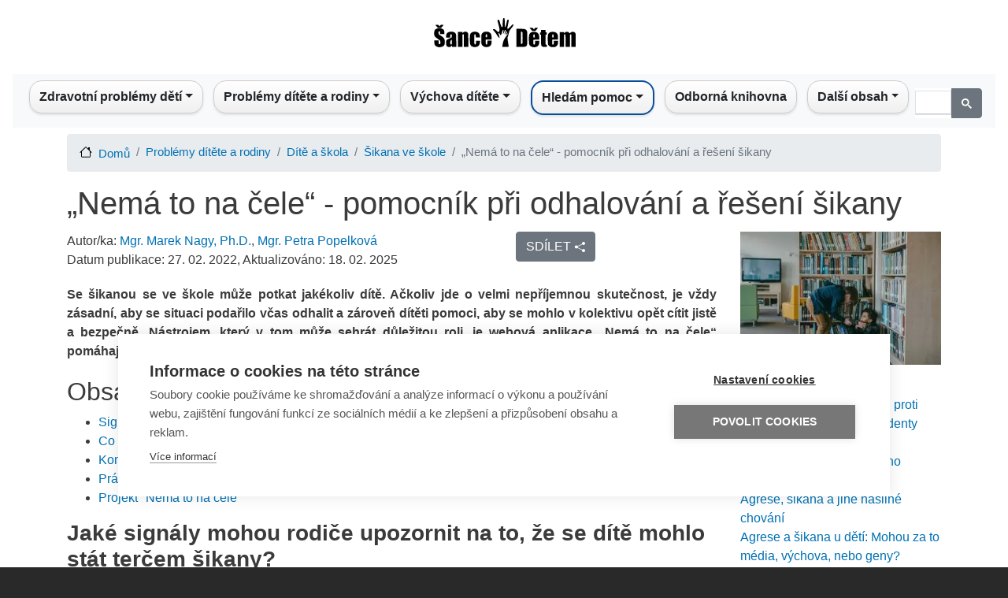

--- FILE ---
content_type: text/html; charset=UTF-8
request_url: https://sancedetem.cz/nema-na-cele-aneb-pomocnik-pri-odhalovani-reseni-sikany
body_size: 18812
content:
<!DOCTYPE html>
<html lang=cs dir=ltr>
<head>
<link rel=apple-touch-icon sizes=180x180 href="/themes/custom/sancedetem_bootstrap/favicon/xapple-touch-icon.png.pagespeed.ic.kzaLulJ789.webp">
<link rel=icon type="image/png" sizes=32x32 href="/themes/custom/sancedetem_bootstrap/favicon/xfavicon-32x32.png.pagespeed.ic.Kb-5gLIx_1.webp">
<link rel=icon type="image/png" sizes=16x16 href="/themes/custom/sancedetem_bootstrap/favicon/xfavicon-16x16.png.pagespeed.ic.ldiOJrDbwE.webp">
<link rel=manifest href="/themes/custom/sancedetem_bootstrap/favicon/site.webmanifest">
<link rel=mask-icon href="/themes/custom/sancedetem_bootstrap/favicon/safari-pinned-tab.svg" color="#5bbad5">
<link rel="shortcut icon" href="/themes/custom/sancedetem_bootstrap/favicon/favicon.ico">
<meta name=msapplication-TileColor content="#da532c">
<meta name=msapplication-config content="/themes/custom/sancedetem_bootstrap/favicon/browserconfig.xml">
<meta name=theme-color content="#ffffff">
<meta property=fb:app_id content=1621139268270813 />
<script>(function(w,d,s,l,i){w[l]=w[l]||[];w[l].push({'gtm.start':new Date().getTime(),event:'gtm.js'});var f=d.getElementsByTagName(s)[0],j=d.createElement(s),dl=l!='dataLayer'?'&l='+l:'';j.async=true;j.src='https://www.googletagmanager.com/gtm.js?id='+i+dl;f.parentNode.insertBefore(j,f);})(window,document,'script','dataLayer','GTM-KH2NRT');</script>
<meta charset=utf-8 />
<meta name=Generator content="Drupal 8 (https://www.drupal.org)"/>
<meta name=MobileOptimized content=width />
<meta name=HandheldFriendly content=true />
<meta name=viewport content="width=device-width, initial-scale=1, shrink-to-fit=no"/>
<meta http-equiv=x-ua-compatible content="ie=edge"/>
<meta property=og:url content="https://sancedetem.cz/nema-na-cele-aneb-pomocnik-pri-odhalovani-reseni-sikany"/>
<meta property=og:type content=article />
<meta property=og:title content="„Nemá to na čele“ - pomocník při odhalování a řešení šikany"/>
<meta property=og:description content="Se šikanou se ve škole může potkat jakékoliv dítě. Ačkoliv jde o velmi nepříjemnou skutečnost, je vždy zásadní, aby se situaci podařilo včas odhalit a zároveň dítěti pomoci, aby se mohlo v kolektivu opět cítit jistě a bezpečně. Nástrojem, který v tom může sehrát důležitou roli, je webová aplikace „Nemá to na čele“ pomáhající rodičům i učitelům šikanu ve škole řešit. "/>
<meta property=og:image content="https://sancedetem.cz/sites/default/files/2022-02/pexels-photo-7929378.jpeg"/>
<script>function attachRecaptcha(){var head=document.getElementsByTagName('head')[0];var script=document.createElement('script');script.type='text/javascript';script.src='https://www.google.com/recaptcha/api.js';head.appendChild(script);}window.addEventListener('load',function(){document.getElementById('edit-rating1').onclick=function fun1(){attachRecaptcha();};document.getElementById('edit-rating2').onclick=function fun2(){attachRecaptcha();};document.getElementById('edit-rating3').onclick=function fun3(){attachRecaptcha();};});</script>
<link rel="shortcut icon" href="/themes/custom/sancedetem_bootstrap/favicon.ico" type="image/vnd.microsoft.icon"/>
<title>„Nemá to na čele“ - pomocník při odhalování a řešení šikany | Šance Dětem</title>
<link rel=stylesheet media=all href="/sites/default/files/css/css_b5gef_yu_4zOhDRGRlKe36WmiPiEB3oDdGkSLGiX6o4.css+css_GJofu0GnP1z5nZcWBgE5H0_bEG27QQSre2YKNm2S1ao.css.pagespeed.cc.JjyLTvA7b1.css"/>
<link rel=stylesheet media=print href="/sites/default/files/css/A.css_Y4H_4BqmgyCtG7E7YdseTs2qvy9C34c51kBamDdgark.css.pagespeed.cf.DObNZJpX6i.css"/>
<!--[if lte IE 8]>
<script src="/sites/default/files/js/js_VtafjXmRvoUgAzqzYTA3Wrjkx9wcWhjP0G4ZnnqRamA.js"></script>
<![endif]-->
<script src="/sites/default/files/js/js_5H02umKnXJLragt32xsgTV1tHk06Ymc_I1ZGk1Pc1Tg.js.pagespeed.jm.CHbic5Yc03.js"></script>
</head>
<body class="layout-no-sidebars path-admin">
<noscript><iframe src="https://www.googletagmanager.com/ns.html?id=GTM-KH2NRT" height=0 width=0 style="display:none;visibility:hidden"></iframe></noscript>
<a href="#main-content" class="visually-hidden focusable skip-link">
Přejít k hlavnímu obsahu
</a>
<div class=dialog-off-canvas-main-canvas data-off-canvas-main-canvas>
<div id=page-wrapper>
<div id=page>
<header id=header class=header role=banner aria-label="Site header">
<nav class="navbar d-flex justify-content-center" id=navbar-top>
<section class="row region region-top-header">
<div id=block-logoblock class="block block-homepage block-logo-block">
<div class=content>
<div class="col d-none d-lg-block">
<div class=row>
<div class=text-center>
<a href="/" aria-label="Sance Detem Logo"><img src="/themes/custom/sancedetem_bootstrap/logo.svg" class="rounded logo_sancedetem" alt="Sance Detem Logo" width=200 height=70></a>
</div>
</div>
</div>
</div>
</div>
</section>
</nav>
<nav class="navbar navbar-expand-lg" id=navbar-main>
<nav role=navigation aria-labelledby=block-sancedetem-bootstrap-main-menu-menu id=block-sancedetem-bootstrap-main-menu class="block block-menu navigation menu--main">
<h2 class=sr-only id=block-sancedetem-bootstrap-main-menu-menu>Main navigation</h2>
<nav class="navbar navbar-expand-lg navbar-light bg-light nav-fill w-100 justify-content-center">
<div class=d-lg-none><a href="/"><img src="/themes/custom/sancedetem_bootstrap/logo.svg" class="rounded logo_sancedetem" alt="Sance Detem Logo"></a></div>
<button class="navbar-toggler ml-4" type=button data-toggle=collapse data-target="#navbarNav" aria-controls=navbarNav aria-expanded=false aria-label="Toggle navigation">
<span class=navbar-toggler-icon></span>
</button>
<div class="collapse navbar-collapse" id=navbarNav>
<ul class="navbar-nav mx-auto">
<li class="nav-item dropdown" style="text-align: left">
<span class="nav-link dropdown-toggle" style="cursor: pointer; color: #212529;" aria-haspopup=true aria-expanded=false>Zdravotní problémy dětí</span>
<div class=dropdown-menu aria-labelledby=navbarDropdownMenuLink>
<a href="/zdravotni-postizeni-ditete" title="Informace o nejrůznějších handicapech, s nimiž se mohou děti narodit a nebo je mohou získat." class=dropdown-item data-drupal-link-system-path="admin/structure/pagesd/91">Zdravotní postižení dítěte</a>
<a href="/rodina-ditete-s-postizenim" title="Rozcestník vedoucí k materiálům ohledně postiženého ditěte a péče o něj v rámci rodiny" class=dropdown-item data-drupal-link-system-path="admin/structure/pagesd/85">Rodina dítěte s postižením</a>
<a href="/sluzby-pro-deti-s-postizenim" title="Rozcestník vedoucí k materiálům ohledně služeb pro děti a jejich rodiče" class=dropdown-item data-drupal-link-system-path="admin/structure/pagesd/180">Služby pro děti s postižením</a>
<a href="/deti-s-poruchami-reci" title="Informace pro rodiče ohledně poruch řeči a možnostech nápravy." class=dropdown-item data-drupal-link-system-path="admin/structure/pagesd/92">Děti s poruchami řeči</a>
<a href="/bezna-onemocneni" title="Informace pro rodiče ohledně běžných onemocnění, s nimiž se každé dítě potká." class=dropdown-item data-drupal-link-system-path="admin/structure/pagesd/99">Běžná onemocnění</a>
<a href="/urazy-prvni-pomoc-u-deti" title="Informace pro děti i rodiče o nejrůznějších úrazech, kterým je vhodné se vyvarovat." class=dropdown-item data-drupal-link-system-path="admin/structure/pagesd/101">Úrazy a první pomoc u dětí</a>
<a href="/celozivotni-zavazna-onemocneni" title="Informace o celoživotních či závažných onemocněních, s nimiž se bude dítě muset naučit žít." class=dropdown-item data-drupal-link-system-path="admin/structure/pagesd/104">Celoživotní a závažná onemocnění</a>
<a href="/paliativni-pece-o-deti" title="Informace o tom, jak zvládat nevyléčitelné onemocnění dítěte, které spěje k úmrtí." class=dropdown-item data-drupal-link-system-path="admin/structure/pagesd/19">Paliativní péče o děti</a>
<a href="/dite-u-lekare" title="Informace o tom, kdy je nutné či vhodné zamířit s dítětem k lékaři, aniž by bylo nemocné." class=dropdown-item data-drupal-link-system-path="admin/structure/pagesd/105">Dítě u lékaře</a>
<a href="/registr-poskytovatelu-socialnich-sluzeb" title="Informace o pomáhajících organizacích v závislosti na druhu handicapu či problému dítěte." class=dropdown-item data-drupal-link-system-path="admin/structure/article/430">Registr poskytovatelů sociálních služeb</a>
<a href="/kontakty-deti-zdravotni-problemy" title="Rozcestník na kontakty na pomocné organizace ohledně zdravotních potíží a postižení dětí" class=dropdown-item data-drupal-link-system-path="admin/structure/article/749">Kontakty - Děti a zdravotní problémy</a>
</div>
</li>
<li class="nav-item dropdown" style="text-align: left">
<span class="nav-link dropdown-toggle" style="cursor: pointer; color: #212529;" aria-haspopup=true aria-expanded=false>Problémy dítěte a rodiny</span>
<div class=dropdown-menu aria-labelledby=navbarDropdownMenuLink>
<a href="/dite-skola" title="Problémy ve škole, s nimiž se může dítě z různých důvodů setkat." class=dropdown-item data-drupal-link-system-path="admin/structure/pagesd/123">Dítě a škola</a>
<a href="/dite-v-digitalnim-svete" title="Problémy, kterým může být dítě vystaveno při práci s internetem." class=dropdown-item data-drupal-link-system-path="admin/structure/pagesd/68">Dítě v digitálním světě</a>
<a href="/sexualni-vychova-ohrozeni-ditete" title="Sexuální výchova a informace o sexuálních hrozbách, vše z pohledu dětí a dospívajících." class=dropdown-item data-drupal-link-system-path="admin/structure/pagesd/122">Sexuální výchova a ohrožení dítěte</a>
<a href="/problemove-chovani-ditete" title="Informace o takových typech chování dítěte, které mohou mít právní a zdravotní důsledky." class=dropdown-item data-drupal-link-system-path="admin/structure/pagesd/121">Problémové chování dítěte</a>
<a href="/psychicke-problemy-ditete" title="Informace o nejrůznějších nestandardních psychických stavech, které mohou děti postihnout." class=dropdown-item data-drupal-link-system-path="admin/structure/pagesd/31">Psychické problémy dítěte</a>
<a href="/problemove-chovani-dospeleho" title="Informace o chování, které lze ze strany rodičů označit za nepřiměřené až nebezpečné." class=dropdown-item data-drupal-link-system-path="admin/structure/pagesd/113">Problémové chování dospělého</a>
<a href="/problemy-v-rodine-ditete" title="Informace o problémech, které mohou potkat rodinu dítěte, aniž by je mělo dítě na svědomí." class=dropdown-item data-drupal-link-system-path="admin/structure/pagesd/29">Problémy v rodině dítěte</a>
<a href="/rozpad-rodiny-rozvod-vyzivne" title="Sekce článků, zaměřená na situaci, kdy se rodina rozpadá, rozvádí a jak fungovat v novém uspořádání" class=dropdown-item data-drupal-link-system-path="admin/structure/pagesd/109">Rozpad rodiny, rozvod a výživné</a>
<a href="/cizinci-jejich-deti-v-cr" title="Informace pro cizince o tom, jaké povinnosti a úskalí může představovat život v ČR." class=dropdown-item data-drupal-link-system-path="admin/structure/pagesd/41">Cizinci a jejich děti v ČR</a>
<a href="/rodina-ci-dite-jako-obet-trestneho-cinu" title="Informace o tom, co dělat, pokud jsou rodič či dítě vystaveni protizákonnému jednání." class=dropdown-item data-drupal-link-system-path="admin/structure/pagesd/45">Rodina či dítě obětí trestného činu</a>
<a href="/umluva-o-pravech-ditete-v-souvislostech" title="Článek o Úmluvě a o jejím dopadu na český právní řád" class=dropdown-item data-drupal-link-system-path="admin/structure/article/786">Úmluva o právech dítěte v souvislostech</a>
<a href="/registr-poskytovatelu-socialnich-sluzeb" title="Odkaz na registr poskytovatelů sociálních služeb, tedy rozcestník na pomáhající organizace z hlediska sociálního i zdravotního." class=dropdown-item data-drupal-link-system-path="admin/structure/article/430">Registr poskytovatelů sociálních služeb</a>
<a href="/nahradni-pece-o-dite" title="Část webu, věnovaná situaci, kdy je dítě v různorodých formách náhradní / ústavní péče, zkrátka mimo vlastní rodinu." class=dropdown-item data-drupal-link-system-path="admin/structure/pagesd/208">Náhradní péče</a>
<a href="/kontakty-problemy-ditete-ci-rodiny" title="Rozcestník na organizace, čelí-li dítě či rodina nezdravotním problémům" class=dropdown-item data-drupal-link-system-path="admin/structure/article/750">Kontakty - Problémy dítěte či rodiny</a>
<a href="/kontakty-financni-dluhove-poradenstvi" title="Odkaz na organizace pomáhající při finančních těžkostech" class=dropdown-item data-drupal-link-system-path="admin/structure/article/762">Kontakty - Finanční a dluhové poradenství</a>
</div>
</li>
<li class="nav-item dropdown" style="text-align: left">
<span class="nav-link dropdown-toggle" style="cursor: pointer; color: #212529;" aria-haspopup=true aria-expanded=false>Výchova dítěte</span>
<div class=dropdown-menu aria-labelledby=navbarDropdownMenuLink>
<a href="/tehotenstvi-porod" title="Informace od těhotenství až po porod miminka." class=dropdown-item data-drupal-link-system-path="admin/structure/pagesd/25">Těhotenství a porod</a>
<a href="/pece-o-novorozence" title="Sekce k problematice péče o čerstvě narozené mininko." class=dropdown-item data-drupal-link-system-path="admin/structure/pagesd/202">Péče o novorozence</a>
<a href="/attachment" title="Informace o probkematice citových vazeb mezi dítětem a rodiči." class=dropdown-item data-drupal-link-system-path="admin/structure/pagesd/125">Attachment</a>
<a href="/vyvoj-ditete-v-etapach" title="Informace o vývoj dítěte pro rodiče z hlediska věku, schopností a školního věku" class=dropdown-item data-drupal-link-system-path="admin/structure/pagesd/27">Vývoj dítěte v etapách</a>
<a href="https://sancedetem.cz/serial-prekvap-problem-nez-prekvapi-tebe" title="Seriál „Překvap problém, než překvapí tebe&quot;" class=dropdown-item>„Překvap problém, než překvapí tebe&quot;</a>
<a href="/vychova-ditete-v-souvislostech" title="Informace pro rodiče ohledně úskalí výchovy, zejména její úspěšné aplikace." class=dropdown-item data-drupal-link-system-path="admin/structure/pagesd/127">Výchova dítěte v souvislostech</a>
<a href="/detske-prozivani" title="Sekce věnovaná dětským emocím a prožívání různých situací." class=dropdown-item data-drupal-link-system-path="admin/structure/pagesd/203">Dětské prožívání</a>
<a href="/rodinne-vztahy" title="Sekce věnovaná problematice rodinných vazeb a vztahů." class=dropdown-item data-drupal-link-system-path="admin/structure/pagesd/204">Rodinné vztahy</a>
<a href="/rodicovske-pristupy" title="Sekce věnovaná problematice výchovy dítěte z hlediska rodičovských přístupů" class=dropdown-item data-drupal-link-system-path="admin/structure/pagesd/205">Rodičovské přístupy</a>
<a href="/rodicovske-kompetence" title="Sekce věnovaná problematice rodičů z hlediska jejich emočního a psychického vybavení být rodičem." class=dropdown-item data-drupal-link-system-path="admin/structure/pagesd/206">Rodičovské kompetence</a>
<a href="/vychova-ditete-k-psychicke-odolnosti-jeji-vyvoj" title="Informace o resilienci, tedy psychické odolnosti dítěte, zejména jak ji budovat." class=dropdown-item>Dítě a psychická odolnost</a>
<a href="/spolecne-aktivity" title="Informace o činnostech, které mohou a nebo by měli konat rodiče dohromady s dětmi" class=dropdown-item data-drupal-link-system-path="admin/structure/pagesd/126">Společné aktivity</a>
<a href="/problemy-ve-vychove" title="Informace pro rodiče o situacích, kdy může být výchova komplikovaná." class=dropdown-item data-drupal-link-system-path="admin/structure/pagesd/128">Problémy ve výchově</a>
<a href="/rodic-v-praci-vychova-ditete" title="Informace k problematice skloubení pracovního života a výchovy malých dětí." class=dropdown-item data-drupal-link-system-path="admin/structure/pagesd/130">Rodič v práci a výchova dítěte</a>
<a href="/kontakty-problemy-s-vychovou-deti" title="Pomocné organizace" class=dropdown-item data-drupal-link-system-path="admin/structure/article/751">Kontakty - Problémy s výchovou dětí</a>
</div>
</li>
<li class="nav-item dropdown" style="text-align: left">
<span class="nav-link dropdown-toggle" style="cursor: pointer; color: #212529;" aria-haspopup=true aria-expanded=false>Hledám pomoc</span>
<div class=dropdown-menu aria-labelledby=navbarDropdownMenuLink>
<a href="/davky-prispevky" title="Sekce webu vedoucí na informace o dávkách a příspěvcích, které může člověk získat od státu, splní-li / splnil-li podmínky." class=dropdown-item data-drupal-link-system-path="admin/structure/pagesd/212">Dávky a příspěvky</a>
<a href="/mapa-sluzeb" title="Mapa sociálních služeb v ČR" class=dropdown-item data-drupal-link-system-path="admin/structure/article/920">Mapa sociálních služeb</a>
<a href="/kontakty-deti-zdravotni-problemy" title="Kontakty na organizace, věnující se nemocným či postiženým dětem" class=dropdown-item data-drupal-link-system-path="admin/structure/article/749">Kontakty - Děti a zdravotní problémy</a>
<a href="/kontakty-problemy-ditete-ci-rodiny" title="Kontakty na organizace v případech, kdy má rodina dítěte nebo dítě problémy primárně nezdravotní povahy" class=dropdown-item data-drupal-link-system-path="admin/structure/article/750">Kontakty - Problémy dítěte či rodiny</a>
<a href="/kontakty-problemy-s-vychovou-deti" title="Kontakty na organizace, které mohou při problémech výchovného charakteru" class=dropdown-item data-drupal-link-system-path="admin/structure/article/751">Kontakty - Problémy s výchovou dětí</a>
<a href="/kontakty-financni-dluhove-poradenstvi" title="Odkazy na organizace, které pomáhají s nevyhovující finanční situací" class=dropdown-item data-drupal-link-system-path="admin/structure/article/762">Kontakty - Finanční a dluhové poradenství</a>
</div>
</li>
<li class=nav-item style="text-align: left">
<a href="/odborna-knihovna" class=nav-link data-drupal-link-system-path=odborna-knihovna>Odborná knihovna</a>
</li>
<li class="nav-item dropdown" style="text-align: left">
<span class="nav-link dropdown-toggle" style="cursor: pointer; color: #212529;" aria-haspopup=true aria-expanded=false>Další obsah</span>
<div class=dropdown-menu aria-labelledby=navbarDropdownMenuLink>
<a href="https://sancedetem.cz/podcasts" title="Otevře rubriku podcasty" class=dropdown-item>Podcasty</a>
<a href="https://sancedetem.cz/videos" title="Otevře rubriku videa" class=dropdown-item>Videa</a>
<a href="https://sancedetem.cz/darcovstvi" title="Otevře rubriku o dárcovství" class=dropdown-item>Dárcovství</a>
<a href="/o-cem-se-mluvi" class=dropdown-item data-drupal-link-system-path=o-cem-se-mluvi>O čem se mluví</a>
<a href="/spolupracujici-odbornici" class=dropdown-item data-drupal-link-system-path=spolupracujici-odbornici>Spolupracující odborníci</a>
<a href="/slovnik-pojmu" class=dropdown-item data-drupal-link-system-path=slovnik-pojmu>Slovník pojmů</a>
<a href="/webinare" title="Stránky o webinářích portálu Šance Dětem" class=dropdown-item data-drupal-link-system-path="admin/structure/pagesd/61">Webináře</a>
<a href="/o-portalu" title="Informace o vzniku a fungování portálu" class=dropdown-item data-drupal-link-system-path="admin/structure/pagesd/65">O Portálu</a>
</div>
</li>
</ul>
<script async src=https://cse.google.com/cse.js?cx=a7f937c3956b240c6></script>
<div class=gcse-search></div>
</div>
</nav>
</nav>
<div data-drupal-messages-fallback class=hidden></div>
</nav>
</header>
<div id=main-wrapper class="layout-main-wrapper clearfix">
<div id=main class=container>
<div id=block-sancedetem-bootstrap-breadcrumbs class="block block-system block-system-breadcrumb-block">
<div class=content>
<nav role=navigation aria-label=breadcrumb>
<ol class=breadcrumb>
<li class=breadcrumb-item>
<a href="/">Domů</a>
</li>
<li class=breadcrumb-item>
<a href="/problemy-ditete-rodiny">Problémy dítěte a rodiny</a>
</li>
<li class=breadcrumb-item>
<a href="/dite-skola">Dítě a škola</a>
</li>
<li class=breadcrumb-item>
<a href="/sikana-ve-skole">Šikana ve škole</a>
</li>
<li class="breadcrumb-item active">
„Nemá to na čele“ - pomocník při odhalování a řešení šikany
</li>
</ol>
</nav>
</div>
</div>
<div class="row row-offcanvas row-offcanvas-left clearfix">
<main class="main-content col" id=content role=main>
<section class=section>
<a id=main-content tabindex=-1></a>
<div id=block-sancedetem-bootstrap-page-title class="block block-core block-page-title-block">
<div class=content>
<h1 class=title>
<div class="field field--name-name field--type-string field--label-hidden field__item">„Nemá to na čele“ - pomocník při odhalování a řešení šikany</div>
</h1>
</div>
</div>
<div id=block-sancedetem-bootstrap-content class="block block-system block-system-main-block">
<div class=content>
<div class="row article">
<div class=region--top>
</div>
<div class=col-sm-9>
<div class=row>
<div class=col-8>
<span> Autor/ka: <a href="/autor/mgr-marek-nagy-phd">Mgr. Marek Nagy, Ph.D.</a>, <a href="/autor/mgr-petra-popelkova">Mgr. Petra Popelková</a> </span>
<div style="margin-bottom: 20px">Datum publikace: 27. 02. 2022, Aktualizováno: 18. 02. 2025</div>
</div>
<div class=col-4>
<div class="share-button sharer" style="display: block;">
<button type=button class="btn btn-secondary share-btn">SDÍLET <img src="https://sedmagenerace.cz/wp-content/themes/sedmagenerace/images/icons/share-white.png"></button>
<div class="social top center networks-5 ">
<a class="fbtn share whatsapp" href="whatsapp://send?text=https://sancedetem.cz/nema-na-cele-aneb-pomocnik-pri-odhalovani-reseni-sikany" data-action="share/whatsapp/share"><img src="/themes/custom/sancedetem_bootstrap/img/share/whatsapp.svg"></a>
<a class="fbtn share messenger" href="http://www.facebook.com/dialog/send?app_id=1621139268270813&amp;link=https://sancedetem.cz/nema-na-cele-aneb-pomocnik-pri-odhalovani-reseni-sikany&amp;redirect_uri=https://sancedetem.cz/nema-na-cele-aneb-pomocnik-pri-odhalovani-reseni-sikany"><img src="/themes/custom/sancedetem_bootstrap/img/share/facebook-messenger.svg"></a>
<a class="fbtn share facebook" href="https://www.facebook.com/sharer/sharer.php?u=https://sancedetem.cz/nema-na-cele-aneb-pomocnik-pri-odhalovani-reseni-sikany"><img src="/themes/custom/sancedetem_bootstrap/img/share/facebook-f.svg"></a>
<a class="fbtn share twitter" href="https://twitter.com/intent/tweet?text=%E2%80%9ENem%C3%A1%20to%20na%20%C4%8Dele%E2%80%9C%20-%20pomocn%C3%ADk%20p%C5%99i%20odhalov%C3%A1n%C3%AD%20a%20%C5%99e%C5%A1en%C3%AD%20%C5%A1ikany&amp;url=https://sancedetem.cz/nema-na-cele-aneb-pomocnik-pri-odhalovani-reseni-sikany"><img src="/themes/custom/sancedetem_bootstrap/img/share/twitter.svg"></a>
<a class="fbtn share linkedin" href="https://www.linkedin.com/shareArticle?mini=true&amp;url=https://sancedetem.cz/nema-na-cele-aneb-pomocnik-pri-odhalovani-reseni-sikany&amp;title=%E2%80%9ENem%C3%A1%20to%20na%20%C4%8Dele%E2%80%9C%20-%20pomocn%C3%ADk%20p%C5%99i%20odhalov%C3%A1n%C3%AD%20a%20%C5%99e%C5%A1en%C3%AD%20%C5%A1ikany"><img src="/themes/custom/sancedetem_bootstrap/img/share/linkedin.svg"></a>
</div>
</div>
</div>
</div>
<div class="field field--name-perex field--type-string-long field--label-hidden field__item">Se šikanou se ve škole může potkat jakékoliv dítě. Ačkoliv jde o velmi nepříjemnou skutečnost, je vždy zásadní, aby se situaci podařilo včas odhalit a zároveň dítěti pomoci, aby se mohlo v kolektivu opět cítit jistě a bezpečně. Nástrojem, který v tom může sehrát důležitou roli, je webová aplikace „Nemá to na čele“ pomáhající rodičům i učitelům šikanu ve škole řešit. </div>
<div class="clearfix text-formatted field field--name-body field--type-text-long field--label-hidden field__item"><h2>Obsah článku:</h2>
<ul>
<li><a href="#1">Signály šikany</a></li>
<li><a href="#2">Co může rodič pro dítě udělat?</a></li>
<li><a href="#3">Komunikace a spolupráce s učiteli</a></li>
<li><a href="#4">Práva rodičů a dětí a kompetence školy při řešení šikany</a></li>
<li><a href="#5">Projekt "Nemá to na čele"</a></li>
</ul>
<h3><a id=1 name=1><strong>Jaké signály mohou rodiče upozornit na to, že se dítě mohlo stát terčem šikany?</strong></a></h3>
<p style=text-align:justify>Ačkoliv rodič není s dítětem ve školním prostředí a nemá příležitost šikanu vidět na vlastní oči, je řada věcí, které mohou rodiči napovědět, když něco není v pořádku. Nejčastěji jde o změny chování: dítě je oproti dřívějšku méně sdílné, smutnější, nervózní, mění své zájmy a přátele, v jiných případech je i agresivnější. Stane-li se dítě obětí fyzických útoků může dojít i ke zranění nebo ztrátě, poškození či znečištění věcí. Při vydírání může mít větší potřebu peněz, kterou nedokáže rozumně vysvětlit. Signálem mohou být i změny ve vztahu ke škole; dítě nosí horší známky nebo poznámky a objevují se u něho absence.</p>
<div class=align-center>
<div class="field field--name-field-media-oembed-video field--type-string field--label-visually_hidden">
<div class="field__label visually-hidden">Remote video URL</div>
<div class=field__item><iframe src="/media/oembed?url=https%3A//youtu.be/IpN1uL8uJwg&amp;max_width=626&amp;max_height=346&amp;hash=ey6kn7ckRKwYL2Q39rikLt-FyCUDHBzcktO7x6WGvFw" frameborder=0 allowtransparency="" width=626 height=346 class=media-oembed-content title="Nemá to na čele: aplikace pomáhá rodičům a učitelům vyřešit šikanu"></iframe>
</div>
</div>
</div>
<h3><a id=2 name=2><strong>Co může pro dítě rodič udělat, když zjistí, že skutečně čelí šikaně?</strong></a></h3>
<div class=align-right>
<div class="field field--name-field-media-image field--type-image field--label-visually_hidden">
<div class="field__label visually-hidden">Obrázek</div>
<div class=field__item> <img src="/sites/default/files/styles/height_400/public/2022-02/xpexels-photo-6936325.jpeg,qitok=1VnbdAq4.pagespeed.ic.cja8JtENz8.webp" width=267 height=400 alt="Dívka se učí" class=image-style-height-400 />
</div>
</div>
</div>
<p style=text-align:justify>V první řadě buďte dítěti oporou. Vyjádřete mu podporu a zdůrazněte, že ho berete vážně. Oceňte odvahu, že se vám dokázalo svěřit. Povzbuďte a ujistěte ho , že mu chcete pomoci. Pokuste se citlivě zjistit podrobné informace o situaci. Respektujte, pokud dítě na něco odpovědět nechce. Citlivě se zajímejte o informace typu: co, jak dlouho, kde, kdo byl přítomen atd. Poslouchejte dítě až do konce i když uslyšíte věci, které se vám nelíbí a cloumají s vámi emoce. Ovládněte se. Je velmi důležité, abyste dítěti naslouchali. Nesnažte se hledat rychlá řešení, která by situaci mohla ještě zhoršit.</p>
<p style=text-align:justify>Zvažte, jakými konkrétními kroky zajistíte bezpečí dítěte a plánujte je společně s dítětem. Ochranu můžete dítěti zajistit např. krátkodobou absencí dítěte ve škole, požádáním pedagogů o dozor ve třídě, pravidelnými rozhovory s dítětem, krátkou změnou prostředí (odjet na chatu, k prarodičům apod.).</p>
<h3><a id=3 name=3><strong>Jak komunikovat s učiteli a jak společně s nimi situaci</strong></a><a id=3 name=3><strong>řešit?</strong></a></h3>
<p style=text-align:justify>Můžete si vybrat, na koho se ve škole obrátíte. Doporučujeme kontaktovat třídního učitele, který mívá o třídě a jejím klimatu největší přehled. Často ví, co se v ní aktuálně děje. Jestli nemáte s třídním učitelem dobrý vztah nebo dobré zkušenosti, obraťte se na jiného odpovědného pracovníka školy. Třeba na školního metodika prevence, výchovného poradce nebo jiného učitele, ke kterému máte důvěru. Sjednejte si s pedagogem termín schůzky, aby měl dostatek času se vám věnovat. Zvažte, zda bude schůzka přínosná i pro vaše dítě. Pravděpodobně s vámi budou cloumat emoce (strach, naštvání apod.), ale snažte se schůzku zvládnout v klidu. </p>
<ul>
<li><strong>Na schůzku se pečlivě připravte. </strong>Předejte učiteli všechny informace a důkazy, které máte k dispozici (fotky, printscreeny obrazovky, pokud byla šikana doprovázena útoky přes telefon či sociální sítě atd.). Shrňte nejdůležitější fakta: kdo dítěti ubližoval<strong>, </strong>kde k tomu došlo<strong>, </strong>jakým způsobem<strong>, </strong>jak dlouho je mu ubližováno<strong>, </strong>informace o svědcích.</li>
<li><strong>Vyžádejte si informace o dalším postupu školy. </strong>Zajímejte se zejména o to, jak bude vyšetřování probíhat, jak ochrání vaše dítě<strong>, </strong>jak vás škola bude informovat o průběhu řešení situace<strong>, </strong>jak bude vypadat náprava vztahů ve třídě.<strong> </strong>Ze schůzky máte právo požadovat zápis.</li>
</ul>
<div class=info-box>
<ul>
<li><a href="https://sancedetem.cz/agrese-sikana-jine-formy-nasilneho-chovani"><strong>Agrese, šikana a jiné formy násilného chování</strong></a></li>
<li><a href="https://sancedetem.cz/o-nejcastejsich-problemech-deti-ve-skole"><strong>O nejčastějších problémech dětí ve škole</strong></a></li>
</ul>
</div>
<h3><a id=4 name=4><strong>Na co má rodič, potažmo dítě, právo, a co je naopak čistě v <abbr style="cursor: help; text-decoration: underline dotted;" data-tippy-content="&lt;h3&gt;Kompetence&lt;/h3&gt;Slovo mající několik souvisejících, ale přesto rozdílných významů.&#13;&#10;1) kompetence = schopnost, dovednost&#13;&#10;2) kompetence = oprávnění, pravomoc&#13;&#10;3) kompetence = vědomosti, dovednosti, schopnosti, postoje a hodnoty&#13;&#10;4) kompetence = schopnost uplatnit se / své znalosti a dovednosti"><a href="/slovnik/kompetence">kompetenci</a></abbr> školy? </strong></a></h3>
<p style=text-align:justify>Jakmile škola, resp. učitel, přijme vaše oznámení o podezření na šikanu, je povinen informovat vedení školy a začít jednat.</p>
<div class=align-left>
<div class="field field--name-field-media-image field--type-image field--label-visually_hidden">
<div class="field__label visually-hidden">Obrázek</div>
<div class=field__item> <img src="/sites/default/files/styles/height_400/public/2022-02/xpexels-photo-7929449.jpeg,qitok=DtfZQVpP.pagespeed.ic.zJnrBSEZms.webp" width=267 height=400 alt="Chlapec jde uličkou ve třídě" class=image-style-height-400 />
</div>
</div>
</div>
<p style=text-align:justify>Situaci většinou řeší se školním poradenským pracovištěm (školním metodikem prevence, <abbr style="cursor: help; text-decoration: underline dotted;" data-tippy-content="&lt;h3&gt;Výchovný poradce&lt;/h3&gt;Funkce výchovného poradce je zřízena na základních a středních školách, obsazena je většinou někým z učitelů. Práci výchovného poradce je možné rozdělit do několika oblastí. Předně poskytuje žákům pomoc při volbě dalšího studia či povolání, a to s ohledem na posouzení jejich školních výsledků a schopností."><a href="/slovnik/vychovny-poradce">výchovným poradcem</a></abbr> nebo školním <abbr style="cursor: help; text-decoration: underline dotted;" data-tippy-content="&lt;h3&gt;Psycholog (školní, klinický, dětský)&lt;/h3&gt;Odborník na duševní zdraví, který se snaží pomáhat lidem v psychických nesnázích. V praxi se lidé mohou setkávat s psychology různé odbornosti a odlišného zaměření."><a href="/slovnik/psycholog-skolni-klinicky-detsky">psychologem</a></abbr>).</p>
<p style=text-align:justify><u>Každá škola má zpracovaný postup, jak šikanu řešit</u><strong>. </strong>Řídí se několika závaznými dokumenty: školskými zákony, vyhláškami a metodickými pokyny. Zároveň má k dispozici Metodický pokyn MŠMT k prevenci a řešení šikany.<strong> </strong>Mějte ale na paměti, že každý případ šikany je jedinečný a ovlivňují ho různé faktory. Např. zda škola dokáže najít důvěryhodné svědky; v jakém stádiu se šikana nachází – počáteční nebo pokročilé; jak spolupracují rodiče oběti a agresora apod. </p>
<p style=text-align:justify><u>Při vyšetřování nedávejte souhlas s přímou konfrontací oběti a agresora.</u><strong> </strong>Oběť před agresorem často odmítá či nezvládne vypovídat. To může vést k prohloubení šikany.</p>
<p style=text-align:justify>Pokud vedení školy opakovaně odmítá situaci prošetřit, nebo jsou jeho postupy zcela odlišné od výše uvedeného postupu, požádejte o pomoc zřizovatele školy, Českou školní inspekci, <abbr style="cursor: help; text-decoration: underline dotted;" data-tippy-content="&lt;h3&gt;OSPOD – Orgán sociálně-právní ochrany dětí&lt;/h3&gt;Úřad, který dbá o to, aby nedocházelo k narušování výchovy dětí a který zastupuje i zájmy dětí v soudních řízeních. Dohlíží na problémové rodiny, zprostředkovává osvojení dětí, pomáhá řešit některé rodinné situace týkající se dětí, pokud není nutné rozhodnutí soudu apod."><a href="/slovnik/ospod-organ-socialne-pravni-ochrany-deti">OSPOD</a></abbr> (<abbr style="cursor: help; text-decoration: underline dotted;" data-tippy-content="&lt;h3&gt;OSPOD – Orgán sociálně-právní ochrany dětí&lt;/h3&gt;Úřad, který dbá o to, aby nedocházelo k narušování výchovy dětí a který zastupuje i zájmy dětí v soudních řízeních. Dohlíží na problémové rodiny, zprostředkovává osvojení dětí, pomáhá řešit některé rodinné situace týkající se dětí, pokud není nutné rozhodnutí soudu apod."><a href="/slovnik/ospod-organ-socialne-pravni-ochrany-deti">orgán sociálně-právní ochrany dětí</a></abbr>) nebo Policii ČR.</p>
<p style=text-align:justify>Uznáte-li to za vhodné, nestyďte se vyhledat odbornou pomoc pro sebe či pro své dítě – odborníky nebo instituce, které se problematikou šikany zabývají.</p>
<h3><a id=5 name=5><strong>Projekt „Nemá to na čele“</strong></a></h3>
<p style="margin-top:8px; margin-bottom:8px; text-align:justify">Nemá to na čele je webová aplikace pomáhající s odhalením a řešením šikany. Formou dvou propojených sekcí a pěti na sebe navazujících nástrojů poskytuje podporu rodičům a pedagogům při řešení šikany.</p>
<p style="margin-top:8px; margin-bottom:8px; text-align:justify">Prostřednictvím jednoduchých otázek a odpovědí vysvětluje ty nejdůležitější informace o šikaně, pomocí dotazníku (testu) rozkryje rizikové <abbr style="cursor: help; text-decoration: underline dotted;" data-tippy-content="&lt;h3&gt;Symptom&lt;/h3&gt;Příznak něčeho."><a href="/slovnik/symptom">symptomy</a></abbr> šikany a poradí, jak s nimi dál pracovat. V sekci řešení šikany dává návod pro spolupráci rodiny a školy při řešení šikany a obsahuje mapu pomoci s kontakty na odborníky, kteří při řešení šikany pomohou. V neposlední řadě obsahuje tipy pro preventivní práci s dětmi na tématu šikany.</p>
<p style="margin-top:8px; margin-bottom:8px; text-align:justify">Webová aplikace je dostupná na adrese: <a href="https://www.nematonacele.cz/" rel=nofollow>https://www.nematonacele.cz</a>, zdrojem k tématu je i web "<a href="https://zapojmevsechny.cz/" rel=nofollow>Zapojme všechny</a>" od Národního pedagogického institutu ČR.</p>
<p class=justify-content-center><strong>Související literaturu a další zdroje informací naleznete také v naší <a href="https://sancedetem.cz/odborna-knihovna?name=%C5%A1ikan&amp;document_type=All&amp;availability=All&amp;author_name_text=">Odborné knihovně</a>.</strong></p>
<p class="justify-content-center text-align-center"><strong><strong>Zaujal Vás článek a chcete pravidelně dostávat informace o nových příspěvcích? Přihlaste se k odběru newsletteru a sledujte nás na facebooku.</strong></strong></p>
<p class="justify-content-center text-align-center"> </p>
<p class=text-align-center><a class=tlacitkozel href="https://eepurl.com/dwbCjD" rel=nofollow>Odebírat newsletter</a>   <a class=tlacitkomod href="https://www.facebook.com/sancedetem" rel=nofollow>Sledovat na Facebooku</a></p>
<p style="margin-top:8px; margin-bottom:8px; text-align:justify"> </p></div>
<div class="field field--name-author field--type-entity-reference field--label-hidden field__items">
<div class=field__item><div class="card clearfix">
<div class=card-header>
Autor/ka
</div>
<div class=card-body>
<h5 class=card-title>
<div class="field field--name-name field--type-string field--label-hidden field__item"><a href="/autor/mgr-marek-nagy-phd" hreflang=cs>Mgr. Marek Nagy, Ph.D.</a></div>
</h5>
<p class=card-text>
<div class="clearfix text-formatted field field--name-description field--type-text-long field--label-hidden field__item"><p>Z pozice ředitele se stará o to, aby odborné týmy PROSTOR PRO mohly pomáhat lidem všech generací při zdolávání životních překážek. Před lety ještě jako fundraiser nadšeně přesvědčoval kolegy, že mají rozjet provoz pojízdného klubu pro mládež v nesnázích - a pak se stejně nadšeně staral o publicitu a dárce tohoto mimořádného projektu. S kolegyněmi Gabrielou Lepkovou a Petrou Popelkovou přivedli před dvěma lety v PROSTOR PRO na svět také webovou aplikaci NEMÁ TO NA ČELE, která pomáhá rodičům a učitelům včas a dobře řešit potíže se šikanou v dětských kolektivech.</p></div>
</p>
<div class=field__label>Odborná knihovna:</div>
<ul class=field__items>
<li>
<a href="/publikace/aplikace-proti-sikane-nema-na-cele">Aplikace proti šikaně: Nemá to na čele</a>
</li>
</ul>
<div class=field__label>Články:</div>
<ul class=field__items>
<li>
<a href="/nema-na-cele-aneb-pomocnik-pri-odhalovani-reseni-sikany">„Nemá to na čele“ - pomocník při odhalování a řešení šikany</a>
</li>
<li>
<a href="/cesta-z-mesta-pojizdny-klub-garaz-vyjizdi-za-detmi-v-potizich-tam-kde-pomoc-schazi">Pojízdný klub GARÁŽ vyjíždí za dětmi tam, kde pomoc schází</a>
</li>
<li>
<a href="/digitalni-streetwork-staci-jedno-kliknuti">Digitální streetwork: Na jedno kliknutí</a>
</li>
</ul>
</div>
</div>
</div>
<div class=field__item><div class="card clearfix">
<div class=card-header>
Autor/ka
</div>
<div class=card-body>
<h5 class=card-title>
<div class="field field--name-name field--type-string field--label-hidden field__item"><a href="/autor/mgr-petra-popelkova" hreflang=cs>Mgr. Petra Popelková</a></div>
</h5>
<p class=card-text>
<div class="clearfix text-formatted field field--name-description field--type-text-long field--label-hidden field__item"><p>Vedoucí preventivních programů SPIRÁLA v královéhradecké neziskové organizaci PROSTOR PRO, o.p.s.. Dlouhodobě se věnuje prevenci rizikového chování na školách v Královéhradeckém kraji a jako spoluautorka pracuje na vývoji webové aplikace Nemá to na čele.</p></div>
</p>
<div class=field__label>Odborná knihovna:</div>
<ul class=field__items>
<li>
<a href="/publikace/aplikace-proti-sikane-nema-na-cele">Aplikace proti šikaně: Nemá to na čele</a>
</li>
</ul>
<div class=field__label>Články:</div>
<ul class=field__items>
<li>
<a href="/nema-na-cele-aneb-pomocnik-pri-odhalovani-reseni-sikany">„Nemá to na čele“ - pomocník při odhalování a řešení šikany</a>
</li>
</ul>
</div>
</div>
</div>
</div>
<div class=feedback_wrapper>
<div style="color: green; margin-bottom: 5px; margin-top: 5px">Pomohly vám informace v tomto článku?</div>
<form class=article-feedback-form data-drupal-selector=article-feedback-form action="/nema-na-cele-aneb-pomocnik-pri-odhalovani-reseni-sikany" method=post id=article-feedback-form accept-charset=UTF-8>
<div class=feedback_buttons_wrapper><button class="rating_button button js-form-submit form-submit form-control" data-drupal-selector=edit-rating1 type=button id=edit-rating1>Ano</button><button class="rating_button button js-form-submit form-submit form-control" data-drupal-selector=edit-rating2 type=button id=edit-rating2>Ne</button><button class="rating_button3 button js-form-submit form-submit form-control" data-drupal-selector=edit-rating3 type=button id=edit-rating3>Částečně</button></div><div class="field--type-list-string field--name-reason field--widget-options-buttons js-form-wrapper form-group" data-drupal-selector=edit-reason-wrapper id=edit-reason-wrapper><fieldset data-drupal-selector=edit-reason id=edit-reason--wrapper class="fieldgroup form-composite js-form-item form-item js-form-wrapper form-group">
<legend>
<span class=fieldset-legend>Proč?</span>
</legend>
<div class=fieldset-wrapper>
<div id=edit-reason class=radio>
<div class="js-form-item js-form-type-radio radio custom-control custom-radio js-form-item-reason form-item-reason">
<input data-drupal-selector=edit-reason-none type=radio id=edit-reason-none name=reason value=_none class="form-radio custom-control-input">
<label class=custom-control-label for=edit-reason-none>
N/A
</label>
</div>
<div class="js-form-item js-form-type-radio radio custom-control custom-radio js-form-item-reason form-item-reason">
<input data-drupal-selector=edit-reason-information-incorrect type=radio id=edit-reason-information-incorrect name=reason value=information_incorrect class="form-radio custom-control-input">
<label class=custom-control-label for=edit-reason-information-incorrect>
Informace jsou chybné.
</label>
</div>
<div class="js-form-item js-form-type-radio radio custom-control custom-radio js-form-item-reason form-item-reason">
<input data-drupal-selector=edit-reason-not-enough-information type=radio id=edit-reason-not-enough-information name=reason value=not_enough_information class="form-radio custom-control-input">
<label class=custom-control-label for=edit-reason-not-enough-information>
Informace nejsou dostatečné.
</label>
</div>
<div class="js-form-item js-form-type-radio radio custom-control custom-radio js-form-item-reason form-item-reason">
<input data-drupal-selector=edit-reason-expectations-not-satisfied type=radio id=edit-reason-expectations-not-satisfied name=reason value=expectations_not_satisfied class="form-radio custom-control-input">
<label class=custom-control-label for=edit-reason-expectations-not-satisfied>
Toto nejsou informace, které jsem očekával.
</label>
</div>
<div class="js-form-item js-form-type-radio radio custom-control custom-radio js-form-item-reason form-item-reason">
<input data-drupal-selector=edit-reason-another type=radio id=edit-reason-another name=reason value=another class="form-radio custom-control-input">
<label class=custom-control-label for=edit-reason-another>
Jiné.
</label>
</div>
</div>
</div>
</fieldset>
</div>
<input autocomplete=off data-drupal-selector=form-j9isbxgyqe2a5wts2wl-mvrjuz97t1sboutsicr4heq type=hidden name=form_build_id value=form-J9ISbxgYQE2a5Wts2wL_MvrjUZ97t1sBoUTsiCr4heQ class=form-control />
<input data-drupal-selector=edit-article-feedback-form type=hidden name=form_id value=article_feedback_form class=form-control />
<div class="field--type-email field--name-email field--widget-email-default js-form-wrapper form-group" data-drupal-selector=edit-email-wrapper id=edit-email-wrapper>
<fieldset class="js-form-item js-form-type-email form-type-email js-form-item-email-0-value form-item-email-0-value form-group">
<label for=edit-email-0-value class="js-form-required form-required">E-mail</label>
<input data-drupal-selector=edit-email-0-value aria-describedby=edit-email-0-value--description type=email id=edit-email-0-value name="email[0][value]" value="" size=60 maxlength=254 placeholder="" class="form-email required form-control" required=required aria-required=true />
<small id=edit-email-0-value--description class="description text-muted">
Vaši e-mailovou adresu použijeme pouze k zodpovězení Vašeho dotazu:
</small>
</fieldset>
</div>
<div class="field--type-string-long field--name-feedback field--widget-string-textarea js-form-wrapper form-group" data-drupal-selector=edit-feedback-wrapper id=edit-feedback-wrapper>
<fieldset class="js-form-item js-form-type-textarea form-type-textarea js-form-item-feedback-0-value form-item-feedback-0-value form-group">
<label for=edit-feedback-0-value class="js-form-required form-required">Prosím o upřesněni:</label>
<div class=form-textarea-wrapper>
<textarea class="js-text-full text-full form-textarea required form-control resize-vertical" data-drupal-selector=edit-feedback-0-value aria-describedby=edit-feedback-0-value--description id=edit-feedback-0-value name="feedback[0][value]" rows=5 cols=60 placeholder="" required=required aria-required=true></textarea>
</div>
<small id=edit-feedback-0-value--description class="description text-muted">
Vaše sdělení bude zcela anonymní. Chcete-li, abychom Vám odpověděli, uved'te prosim svůj e-mail nebo pište na nazory@sancedetem.cz
</small>
</fieldset>
</div>
<div class="field--type-list-integer field--name-rating field--widget-options-select js-form-wrapper form-group" data-drupal-selector=edit-rating-wrapper id=edit-rating-wrapper>
<fieldset class="js-form-item js-form-type-select form-type-select js-form-item-rating form-item-rating form-group">
<label for=edit-rating>Pomohly vám informace v tomto článku?</label>
<select data-drupal-selector=edit-rating id=edit-rating name=rating class="form-select custom-select"><option value=_none>- Nic -</option><option value=-1>Ne</option><option value=0>Částečně</option><option value=1>Ano</option></select>
</fieldset>
</div>
<div data-drupal-selector=edit-captcha class=captcha><input data-drupal-selector=edit-captcha-sid type=hidden name=captcha_sid value=1690127 class=form-control />
<input data-drupal-selector=edit-captcha-token type=hidden name=captcha_token value=XO-iPcZRF7oFcvHjiaoP5Y7tJivp1rBymtPb-SM5d0I class=form-control />
<input data-drupal-selector=edit-captcha-response type=hidden name=captcha_response value="Google no captcha" class=form-control />
<div class=g-recaptcha data-sitekey=6Lc6ZEUaAAAAAMNE3WDfHy-uYcv6tDY4R0q2IO7k data-theme=light data-type=image></div><input data-drupal-selector=edit-captcha-cacheable type=hidden name=captcha_cacheable value=1 class=form-control />
</div>
<div data-drupal-selector=edit-actions class="form-actions js-form-wrapper form-group" id=edit-actions><button data-drupal-selector=edit-submit type=submit id=edit-submit name=op value=Odeslat class="button button--primary js-form-submit form-submit btn btn-primary">Odeslat</button>
</div>
</form>
</div>
</div>
<div class="col-sm-3 height-100 float-right">
<div class="field field--name-motiv field--type-image field--label-hidden field__item"> <img src="/sites/default/files/styles/article/public/2022-02/xpexels-photo-7929378.jpeg,qitok=1J_LVcfV.pagespeed.ic.lRfcivs4Ur.webp" width=340 height=226 alt="Chlapec schovaný u skříně" title="Chlapec schovaný u skříně" class=image-style-article />
</div>
<div class="field field--name-related field--type-entity-reference field--label-inline">
<div class=field__label>Související články:</div>
<div class=field__items>
<div class=field__item><a href="/projekt-nenech-byt-boj-proti-sikane-od-studentu-pro-studenty" hreflang=cs>Projekt Nenech to být – boj proti šikaně od studentů pro studenty</a></div>
<div class=field__item><a href="/sikana-u-predskolnich-deti" hreflang=cs>Šikana u předškolních dětí</a></div>
<div class=field__item><a href="/male-velke-trapeni-ma-jmeno-sikana" hreflang=cs>Malé velké trápení má jméno ŠIKANA</a></div>
<div class=field__item><a href="/agrese-sikana-jine-formy-nasilneho-chovani" hreflang=cs>Agrese, šikana a jiné násilné chování</a></div>
<div class=field__item><a href="/agrese-sikana-u-deti-mohou-za-media-rodicovska-vychova-nebo-geny" hreflang=cs>Agrese a šikana u dětí: Mohou za to média, výchova, nebo geny?</a></div>
</div>
</div>
</div>
<div class=region--bottom>
<h4>Vybrali jsme pro vás:</h4>
<div class=grid-x>
<div class="topic-card-container box-shadow-left box-shadow-right box-shadow-bottom cell m-3">
<div>
<a href="/agrese-sikana-u-deti-mohou-za-media-rodicovska-vychova-nebo-geny">
<img src="/sites/default/files/styles/article/public/2021-01/xN312,P20-,P20Agrese.png,qitok=Zavj7JU2.pagespeed.ic.lp9tVthcFK.webp" width=340 height=226 alt="Rozzlobený smajlík na displeji mobilního telefonu" title="Rozzlobený smajlík na displeji mobilního telefonu" class=image-style-article />
</a>
</div>
<div class=topic-card-title-container>
<h2 class=topic-card-title>
<a href="/agrese-sikana-u-deti-mohou-za-media-rodicovska-vychova-nebo-geny">Agrese a šikana u dětí: Mohou za to média, výchova, nebo geny?</a>
</h2>
</div>
</div>
<div class="topic-card-container box-shadow-left box-shadow-right box-shadow-bottom cell m-3">
<div>
<a href="/o-nejcastejsich-problemech-deti-ve-skole">
<img src="/sites/default/files/styles/article/public/storage/2019-01/x133.jpg,qh=9860e3df,aitok=EvxWOoBk.pagespeed.ic.PDoYyYJHgg.webp" width=340 height=226 alt="Plačící děvče" title="Plačící děvče" class=image-style-article />
</a>
</div>
<div class=topic-card-title-container>
<h2 class=topic-card-title>
<a href="/o-nejcastejsich-problemech-deti-ve-skole">Nejčastější problémy dětí ve škole</a>
</h2>
</div>
</div>
<div class="topic-card-container box-shadow-left box-shadow-right box-shadow-bottom cell m-3">
<div>
<a href="/male-velke-trapeni-ma-jmeno-sikana">
<img src="/sites/default/files/styles/article/public/storage/2019-01/xfotolia_95859988_xs.jpg,qitok=Kjt1zxnl.pagespeed.ic.pTu1q9RgtV.webp" width=340 height=226 alt="Smutná dívka hledí do mobilního telefonu" title="Smutná dívka hledí do mobilního telefonu" class=image-style-article />
</a>
</div>
<div class=topic-card-title-container>
<h2 class=topic-card-title>
<a href="/male-velke-trapeni-ma-jmeno-sikana">Malé velké trápení má jméno ŠIKANA</a>
</h2>
</div>
</div>
<div class="topic-card-container box-shadow-left box-shadow-right box-shadow-bottom cell m-3">
<div>
<a href="/agresivita-na-vzestupu">
<img src="/sites/default/files/styles/article/public/2021-01/xN311,P20-,P20Vzestup.png,qitok=PXCLQp3c.pagespeed.ic.G9sxSI9LVq.webp" width=340 height=226 alt="Pěst, která udeřila" title="Pěst, která udeřila" class=image-style-article />
</a>
</div>
<div class=topic-card-title-container>
<h2 class=topic-card-title>
<a href="/agresivita-na-vzestupu">Agresivita na vzestupu</a>
</h2>
</div>
</div>
<div class="topic-card-container box-shadow-left box-shadow-right box-shadow-bottom cell m-3">
<div>
<a href="/bitky-mladych-lidi-v-ulicich-gangy-nebo-neco-uplne-jineho">
<img src="/sites/default/files/styles/article/public/storage/2020-01/x251.jpg,qitok=EFKJb5CR.pagespeed.ic.H5bfRdhxjI.webp" width=340 height=226 alt="Tři náctiletí v průchodu" title="Tři náctiletí v průchodu" class=image-style-article />
</a>
</div>
<div class=topic-card-title-container>
<h2 class=topic-card-title>
<a href="/bitky-mladych-lidi-v-ulicich-gangy-nebo-neco-uplne-jineho">Bitky mladých lidí v ulicích – gangy, nebo něco úplně jiného?</a>
</h2>
</div>
</div>
<div class="topic-card-container box-shadow-left box-shadow-right box-shadow-bottom cell m-3">
<div>
<a href="/vzdelavani-deti-s-poruchou-chovani">
<img src="/sites/default/files/styles/article/public/storage/2020-01/xfotolia_21995387_xs.jpg,qitok=rtEn_Icc.pagespeed.ic.AqiKYg79fU.webp" width=340 height=226 alt="Křičící chlapec" title="Křičící chlapec" class=image-style-article />
</a>
</div>
<div class=topic-card-title-container>
<h2 class=topic-card-title>
<a href="/vzdelavani-deti-s-poruchou-chovani">Vzdělávání dětí s poruchou chování</a>
</h2>
</div>
</div>
<div class="topic-card-container box-shadow-left box-shadow-right box-shadow-bottom cell m-3">
<div>
<a href="/lenoch-nemotora-pricinou-muze-byt-dyspraxie">
<img src="/sites/default/files/styles/article/public/storage/2019-12/xp.motive20192514042.jpg,qitok=lwG6KOve.pagespeed.ic.Hgroi_lm7M.webp" width=340 height=226 alt="Dítě v boxu na hračky" title="Dítě v boxu na hračky" class=image-style-article />
</a>
</div>
<div class=topic-card-title-container>
<h2 class=topic-card-title>
<a href="/lenoch-nemotora-pricinou-muze-byt-dyspraxie">Lenoch a nemotora? Příčinou může být dyspraxie</a>
</h2>
</div>
</div>
<div class="topic-card-container box-shadow-left box-shadow-right box-shadow-bottom cell m-3">
<div>
<a href="/vychovne-problemy-v-dysfunkcnich-rodinach">
<img src="/sites/default/files/styles/article/public/2020-12/xID,P20283-289_0.png,qitok=EIPT1oHN.pagespeed.ic.8-QAlenc54.webp" width=340 height=226 alt="Otec čelem ke zbytku rodiny" title="Otec čelem ke zbytku rodiny" class=image-style-article />
</a>
</div>
<div class=topic-card-title-container>
<h2 class=topic-card-title>
<a href="/vychovne-problemy-v-dysfunkcnich-rodinach">Problémy v dysfunkčních rodinách</a>
</h2>
</div>
</div>
<div class="topic-card-container box-shadow-left box-shadow-right box-shadow-bottom cell m-3">
<div>
<a href="/dite-nemocneho-rodice">
<img src="/sites/default/files/styles/article/public/2020-12/xID,P20300-375.png,qitok=ncq_EEeX.pagespeed.ic.PH9dWMkpbE.webp" width=340 height=226 alt="Dívka s copem" title="Dívka s copem" class=image-style-article />
</a>
</div>
<div class=topic-card-title-container>
<h2 class=topic-card-title>
<a href="/dite-nemocneho-rodice">Dítě nemocného rodiče</a>
</h2>
</div>
</div>
<div class="topic-card-container box-shadow-left box-shadow-right box-shadow-bottom cell m-3">
<div>
<a href="/posttraumaticky-rozvoj-deti-rodicu">
<img src="/sites/default/files/styles/article/public/storage/2019-01/xp.edee.294.jpg,qitok=cs9xDaC6.pagespeed.ic.D4g4MGFkFt.webp" width=340 height=226 alt="Vystresovaný chlapec" title="Vystresovaný chlapec" class=image-style-article />
</a>
</div>
<div class=topic-card-title-container>
<h2 class=topic-card-title>
<a href="/posttraumaticky-rozvoj-deti-rodicu">Posttraumatický rozvoj dětí a rodičů</a>
</h2>
</div>
</div>
<div class="topic-card-container box-shadow-left box-shadow-right box-shadow-bottom cell m-3">
<div>
<a href="/problemy-s-chovanim">
<img src="/sites/default/files/styles/article/public/storage/2020-07/xp.motive201235161329.jpg,qh=982debd7,aitok=LbHB8GIU.pagespeed.ic.tAI9hDwxqI.webp" width=340 height=226 alt="Otec s unavenou dcerou na vycházce" title="Otec s unavenou dcerou na vycházce" class=image-style-article />
</a>
</div>
<div class=topic-card-title-container>
<h2 class=topic-card-title>
<a href="/problemy-s-chovanim">Problémy s chováním</a>
</h2>
</div>
</div>
<div class="topic-card-container box-shadow-left box-shadow-right box-shadow-bottom cell m-3">
<div>
<a href="/problemy-s-uzkosti-strachem">
<img src="/sites/default/files/styles/article/public/storage/2020-07/xp.edee.157.jpg,qitok=796HxuGj.pagespeed.ic.1WPB8P4_f0.webp" width=340 height=226 alt="Plačící děvčátko" title="Plačící děvčátko" class=image-style-article />
</a>
</div>
<div class=topic-card-title-container>
<h2 class=topic-card-title>
<a href="/problemy-s-uzkosti-strachem">Problémy s úzkostí a strachem</a>
</h2>
</div>
</div>
</div>
</div>
</div>
</div>
</div>
</section>
</main>
</div>
</div>
</div>
<footer class=site-footer>
<div class=container>
<div class=site-footer__bottom>
<section class="row region region-footer-fifth">
<div id=block-footerfifthblock class="block block-homepage block-footer-fifth-block w-100">
<div class=content>
<div class="container w-100">
<div class=row>
<div class="col-sm text-center">
© <a href="https://www.nadacesirius.cz/">Obecně prospěšná společnost Sirius</a>, o.p.s.<br> 2011–2026
</div>
<div class="col-sm text-center">
Šance Dětem<br>ISSN&nbsp;1805-8876<br/><a href="mailto:nazory@sancedetem.cz" title="Chceme znát váš názor. Napište nám.">nazory@sancedetem.cz</a>
</div>
<div class="col-sm text-center">
<a href="http://eepurl.com/dwbCjD" title="Odběr novinek e-mailem">Odběr novinek e-mailem</a><br>
<a href="/informace-o-webu" title="Podmínky užívání webových stránek www.sancedetem.cz.">Informace o webu</a><br>
<a href="/ochrana-osobnich-udaju" title="Ochrana osobních údajů">Ochrana osobních údajů</a>
</div>
<div class="col-sm text-center">
<a target=_blank href="https://www.facebook.com/sancedetem"><img width=60px height=60px src="/themes/custom/sancedetem_bootstrap/facebook.svg" alt=facebook></a>
<a target=_blank href="https://www.youtube.com/c/SanceDetem"><img width=60px height=60px src="/themes/custom/sancedetem_bootstrap/youtube.svg" alt=youtube></a>
<a target=_blank href="https://anchor.fm/sancedetem"><img width=60px height=60px src="/themes/custom/sancedetem_bootstrap/podcast.svg" alt=podcast></a>
</div>
</div>
</div>
</div>
</div>
</section>
</div>
</div>
</footer>
</div>
</div>
</div>
<script type="application/json" data-drupal-selector=drupal-settings-json>{"path":{"baseUrl":"\/","scriptPath":null,"pathPrefix":"","currentPath":"admin\/structure\/article\/806","currentPathIsAdmin":true,"isFront":false,"currentLanguage":"cs"},"pluralDelimiter":"\u0003","suppressDeprecationErrors":true,"ajaxTrustedUrl":{"form_action_p_pvdeGsVG5zNF_XLGPTvYSKCf43t8qZYSwcfZl2uzM":true},"user":{"uid":0,"permissionsHash":"b8c74dd95051915fa0f9c58b1ee176238d74d3dd1dab25ed5157bf12db93980e"}}</script>
<script src="/sites/default/files/js/js_8U4I1evK0ulop-e1vAvGero9DQxLqZDs6gaIi73eH7o.js.pagespeed.ce.OHtIgO3ewD.js"></script>
<div id=sidebox>
<div class=motive>
<img src="/themes/custom/sancedetem_bootstrap/xmotiv.jpg.pagespeed.ic.2lMwY6mt7a.webp" width=66 height=107 alt=""/>
</div>
<div class=description>
<div>
<p>Sdělte nám svůj názor na portál<br/>Šance Dětem prostřednictvím<br/><a href="https://docs.google.com/forms/d/1R1VovWbI5BS0ggOlK0k2qlT8RT4MX6o9R5M4JpBcI7Q/viewform" target=_blank>on-line dotazníku</a>.</p>
</div>
</div>
</div>
</body>
</html>


--- FILE ---
content_type: text/html; charset=UTF-8
request_url: https://sancedetem.cz/media/oembed?url=https%3A//youtu.be/IpN1uL8uJwg&max_width=626&max_height=346&hash=ey6kn7ckRKwYL2Q39rikLt-FyCUDHBzcktO7x6WGvFw
body_size: 287
content:
<!DOCTYPE html>
<html>
<head>
<link rel=stylesheet media=all href="/sites/default/files/css/css_REZt01W0Pj4GrqJHdPCMs0xbMA-RLlgiburyk_qeOrQ.css"/>
</head>
<body style="margin: 0">
<iframe width=615 height=346 src="https://www.youtube.com/embed/IpN1uL8uJwg?feature=oembed" frameborder=0 allow="accelerometer; autoplay; clipboard-write; encrypted-media; gyroscope; picture-in-picture; web-share" referrerpolicy=strict-origin-when-cross-origin allowfullscreen title="Nemá to na čele: aplikace pomáhá rodičům a učitelům vyřešit šikanu"></iframe>
</body>
</html>


--- FILE ---
content_type: image/svg+xml
request_url: https://sancedetem.cz/themes/custom/sancedetem_bootstrap/img/share/facebook-messenger.svg
body_size: 120
content:
<svg xmlns="http://www.w3.org/2000/svg"  viewBox="0 0 48 48" width="48px" height="48px"><path fill="#448AFF" d="M24,4C13.5,4,5,12.1,5,22c0,5.2,2.3,9.8,6,13.1V44l7.8-4.7c1.6,0.4,3.4,0.7,5.2,0.7c10.5,0,19-8.1,19-18C43,12.1,34.5,4,24,4z"/><path fill="#FFF" d="M12 28L22 17 27 22 36 17 26 28 21 23z"/></svg>